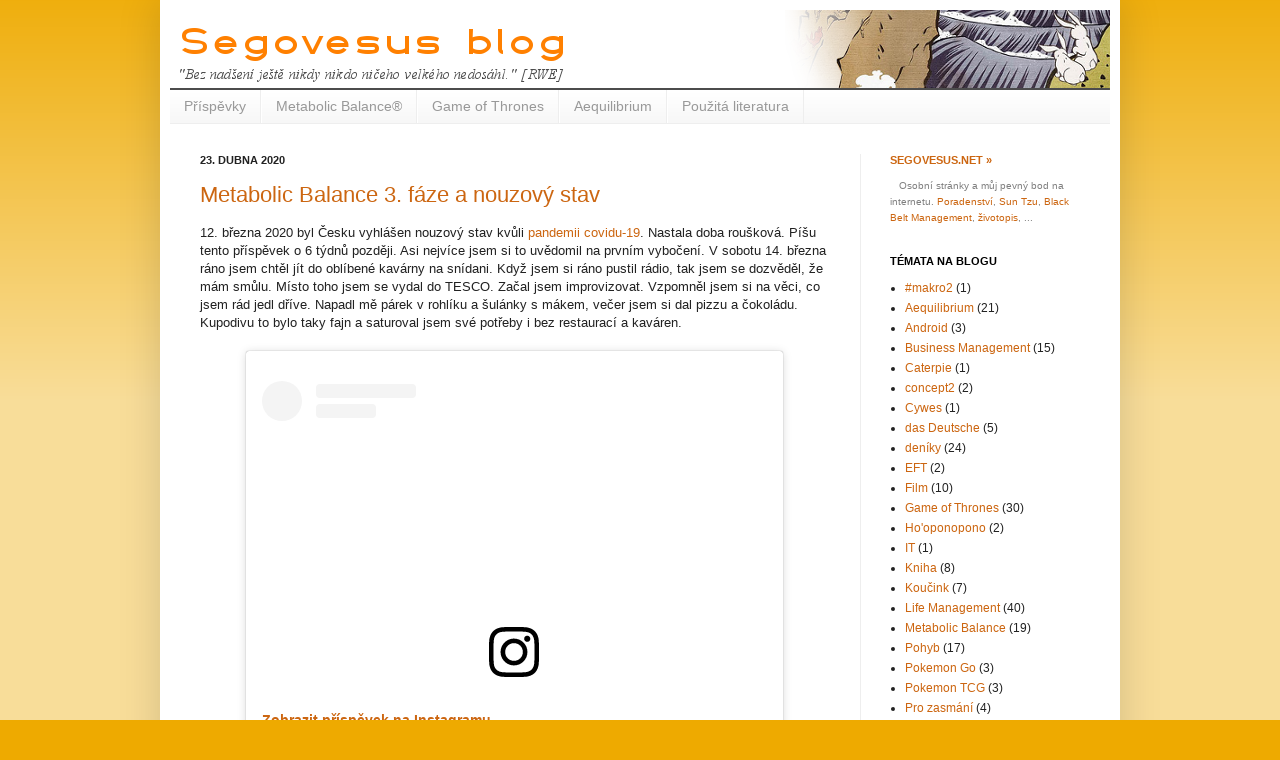

--- FILE ---
content_type: text/html; charset=UTF-8
request_url: https://blog.segovesus.net/b/stats?style=BLACK_TRANSPARENT&timeRange=ALL_TIME&token=APq4FmDB4H1Oe1jYYrQRk8idFtLs-SWHQ6b4o7ECreGnMryop4rxnCJrMUL84PFoyW_J6P5q4yN-fzA5lAP93NfZiCaY5kMjGQ
body_size: 46
content:
{"total":235738,"sparklineOptions":{"backgroundColor":{"fillOpacity":0.1,"fill":"#000000"},"series":[{"areaOpacity":0.3,"color":"#202020"}]},"sparklineData":[[0,62],[1,22],[2,13],[3,14],[4,59],[5,93],[6,31],[7,48],[8,25],[9,15],[10,22],[11,42],[12,18],[13,33],[14,28],[15,18],[16,55],[17,99],[18,33],[19,50],[20,43],[21,57],[22,28],[23,27],[24,56],[25,36],[26,33],[27,25],[28,24],[29,15]],"nextTickMs":3600000}

--- FILE ---
content_type: text/plain
request_url: https://www.google-analytics.com/j/collect?v=1&_v=j102&a=2005820316&t=pageview&_s=1&dl=https%3A%2F%2Fblog.segovesus.net%2F2020%2F04%2F&ul=en-us%40posix&dt=Segovesus%20blog%3A%20dubna%202020&sr=1280x720&vp=1280x720&_u=IEBAAEABAAAAACAAI~&jid=134742348&gjid=1336943200&cid=1800536923.1769320041&tid=UA-1262446-2&_gid=1381788337.1769320041&_r=1&_slc=1&z=131135161
body_size: -451
content:
2,cG-6CPJWYQ8F5